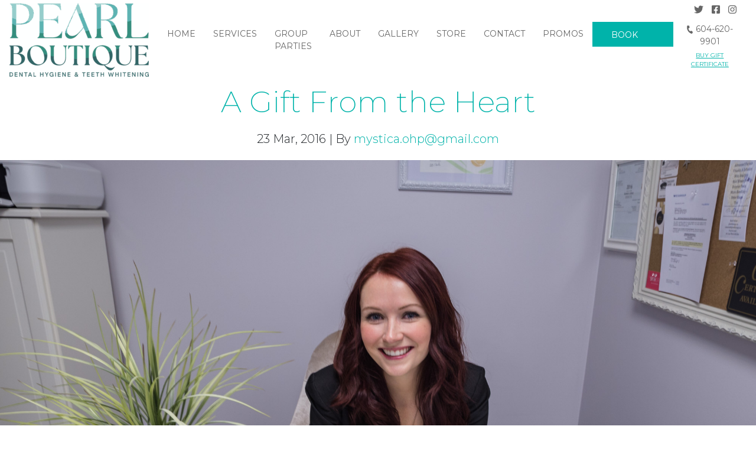

--- FILE ---
content_type: text/html; charset=UTF-8
request_url: https://teethwhiteningbypearl.com/a-gift-from-the-heart/
body_size: 11294
content:
<!DOCTYPE html>

<html class="no-js" lang="en-US">

	<head>

		<meta charset="UTF-8">
		<meta name="viewport" content="width=device-width, initial-scale=1.0" >
		<meta name="facebook-domain-verification" content="s5racgg4sl32arjk4tdi14qc5kduk2" />
		
		<link rel="profile" href="https://gmpg.org/xfn/11">

		<meta name='robots' content='index, follow, max-image-preview:large, max-snippet:-1, max-video-preview:-1' />
	<style>img:is([sizes="auto" i], [sizes^="auto," i]) { contain-intrinsic-size: 3000px 1500px }</style>
		<!-- Pixel Cat Facebook Pixel Code -->
	<script>
	!function(f,b,e,v,n,t,s){if(f.fbq)return;n=f.fbq=function(){n.callMethod?
	n.callMethod.apply(n,arguments):n.queue.push(arguments)};if(!f._fbq)f._fbq=n;
	n.push=n;n.loaded=!0;n.version='2.0';n.queue=[];t=b.createElement(e);t.async=!0;
	t.src=v;s=b.getElementsByTagName(e)[0];s.parentNode.insertBefore(t,s)}(window,
	document,'script','https://connect.facebook.net/en_US/fbevents.js' );
	fbq( 'init', '876355262933411' );	</script>
	<!-- DO NOT MODIFY -->
	<!-- End Facebook Pixel Code -->
	
	<!-- This site is optimized with the Yoast SEO plugin v25.5 - https://yoast.com/wordpress/plugins/seo/ -->
	<title>A Gift From the Heart - Teeth Whitening Vancouver - Laser Teeth Whitening | Pearl Teeth Whitening Boutique Vancouver</title>
	<link rel="canonical" href="https://teethwhiteningbypearl.com/a-gift-from-the-heart/" />
	<meta property="og:locale" content="en_US" />
	<meta property="og:type" content="article" />
	<meta property="og:title" content="A Gift From the Heart - Teeth Whitening Vancouver - Laser Teeth Whitening | Pearl Teeth Whitening Boutique Vancouver" />
	<meta property="og:description" content="A Gift From the Heart is just around the corner. It is a charity that takes place across Canada. Dental hygienists across the province will provide free dental hygiene services to those less fortunate. Please see their website for participating dental hygiene clinics! http://www.giftfromtheheart.ca" />
	<meta property="og:url" content="https://teethwhiteningbypearl.com/a-gift-from-the-heart/" />
	<meta property="og:site_name" content="Teeth Whitening Vancouver - Laser Teeth Whitening | Pearl Teeth Whitening Boutique Vancouver" />
	<meta property="article:publisher" content="https://www.facebook.com/pearlwhiteboutique" />
	<meta property="article:published_time" content="2016-03-23T22:59:59+00:00" />
	<meta property="article:modified_time" content="2020-05-01T21:27:56+00:00" />
	<meta property="og:image" content="https://teethwhiteningbypearl.com/wp-content/uploads/2016/03/Pearl-Boutique-21.jpg" />
	<meta property="og:image:width" content="2000" />
	<meta property="og:image:height" content="1333" />
	<meta property="og:image:type" content="image/jpeg" />
	<meta name="author" content="mystica.ohp@gmail.com" />
	<meta name="twitter:card" content="summary_large_image" />
	<meta name="twitter:creator" content="@PearlWTBoutique" />
	<meta name="twitter:site" content="@PearlWTBoutique" />
	<meta name="twitter:label1" content="Written by" />
	<meta name="twitter:data1" content="mystica.ohp@gmail.com" />
	<script type="application/ld+json" class="yoast-schema-graph">{"@context":"https://schema.org","@graph":[{"@type":"Article","@id":"https://teethwhiteningbypearl.com/a-gift-from-the-heart/#article","isPartOf":{"@id":"https://teethwhiteningbypearl.com/a-gift-from-the-heart/"},"author":{"name":"mystica.ohp@gmail.com","@id":"https://teethwhiteningbypearl.com/#/schema/person/22cc7a395621c6adb3ddd8a39f42265f"},"headline":"A Gift From the Heart","datePublished":"2016-03-23T22:59:59+00:00","dateModified":"2020-05-01T21:27:56+00:00","mainEntityOfPage":{"@id":"https://teethwhiteningbypearl.com/a-gift-from-the-heart/"},"wordCount":52,"commentCount":0,"publisher":{"@id":"https://teethwhiteningbypearl.com/#organization"},"image":{"@id":"https://teethwhiteningbypearl.com/a-gift-from-the-heart/#primaryimage"},"thumbnailUrl":"https://teethwhiteningbypearl.com/wp-content/uploads/2016/03/Pearl-Boutique-21.jpg","articleSection":["Blog"],"inLanguage":"en-US","potentialAction":[{"@type":"CommentAction","name":"Comment","target":["https://teethwhiteningbypearl.com/a-gift-from-the-heart/#respond"]}]},{"@type":"WebPage","@id":"https://teethwhiteningbypearl.com/a-gift-from-the-heart/","url":"https://teethwhiteningbypearl.com/a-gift-from-the-heart/","name":"A Gift From the Heart - Teeth Whitening Vancouver - Laser Teeth Whitening | Pearl Teeth Whitening Boutique Vancouver","isPartOf":{"@id":"https://teethwhiteningbypearl.com/#website"},"primaryImageOfPage":{"@id":"https://teethwhiteningbypearl.com/a-gift-from-the-heart/#primaryimage"},"image":{"@id":"https://teethwhiteningbypearl.com/a-gift-from-the-heart/#primaryimage"},"thumbnailUrl":"https://teethwhiteningbypearl.com/wp-content/uploads/2016/03/Pearl-Boutique-21.jpg","datePublished":"2016-03-23T22:59:59+00:00","dateModified":"2020-05-01T21:27:56+00:00","breadcrumb":{"@id":"https://teethwhiteningbypearl.com/a-gift-from-the-heart/#breadcrumb"},"inLanguage":"en-US","potentialAction":[{"@type":"ReadAction","target":["https://teethwhiteningbypearl.com/a-gift-from-the-heart/"]}]},{"@type":"ImageObject","inLanguage":"en-US","@id":"https://teethwhiteningbypearl.com/a-gift-from-the-heart/#primaryimage","url":"https://teethwhiteningbypearl.com/wp-content/uploads/2016/03/Pearl-Boutique-21.jpg","contentUrl":"https://teethwhiteningbypearl.com/wp-content/uploads/2016/03/Pearl-Boutique-21.jpg","width":2000,"height":1333},{"@type":"BreadcrumbList","@id":"https://teethwhiteningbypearl.com/a-gift-from-the-heart/#breadcrumb","itemListElement":[{"@type":"ListItem","position":1,"name":"Home","item":"https://teethwhiteningbypearl.com/"},{"@type":"ListItem","position":2,"name":"Blog","item":"https://teethwhiteningbypearl.com/blog/"},{"@type":"ListItem","position":3,"name":"A Gift From the Heart"}]},{"@type":"WebSite","@id":"https://teethwhiteningbypearl.com/#website","url":"https://teethwhiteningbypearl.com/","name":"Pearl Whitening Boutique I Teeth Whitening in Vancouver","description":"Dental cleaning and teeth whitening in Vancouver","publisher":{"@id":"https://teethwhiteningbypearl.com/#organization"},"potentialAction":[{"@type":"SearchAction","target":{"@type":"EntryPoint","urlTemplate":"https://teethwhiteningbypearl.com/?s={search_term_string}"},"query-input":{"@type":"PropertyValueSpecification","valueRequired":true,"valueName":"search_term_string"}}],"inLanguage":"en-US"},{"@type":"Organization","@id":"https://teethwhiteningbypearl.com/#organization","name":"Teeth Whitening by Pearl","url":"https://teethwhiteningbypearl.com/","logo":{"@type":"ImageObject","inLanguage":"en-US","@id":"https://teethwhiteningbypearl.com/#/schema/logo/image/","url":"https://teethwhiteningbypearl.com/wp-content/uploads/2020/03/logo.png","contentUrl":"https://teethwhiteningbypearl.com/wp-content/uploads/2020/03/logo.png","width":134,"height":94,"caption":"Teeth Whitening by Pearl"},"image":{"@id":"https://teethwhiteningbypearl.com/#/schema/logo/image/"},"sameAs":["https://www.facebook.com/pearlwhiteboutique","https://x.com/PearlWTBoutique","https://www.instagram.com/pearlwhiteboutique/","https://www.linkedin.com/in/emma-johnson-bkin-rdh-idhp-4597a188/"]},{"@type":"Person","@id":"https://teethwhiteningbypearl.com/#/schema/person/22cc7a395621c6adb3ddd8a39f42265f","name":"mystica.ohp@gmail.com","image":{"@type":"ImageObject","inLanguage":"en-US","@id":"https://teethwhiteningbypearl.com/#/schema/person/image/","url":"https://secure.gravatar.com/avatar/b059b9ff9d241823eb95e9224c13de5f0da1de5c95b759d9bce037f6f633460c?s=96&d=mm&r=g","contentUrl":"https://secure.gravatar.com/avatar/b059b9ff9d241823eb95e9224c13de5f0da1de5c95b759d9bce037f6f633460c?s=96&d=mm&r=g","caption":"mystica.ohp@gmail.com"}}]}</script>
	<!-- / Yoast SEO plugin. -->


<link rel="alternate" type="application/rss+xml" title="Teeth Whitening Vancouver - Laser Teeth Whitening | Pearl Teeth Whitening Boutique Vancouver &raquo; Feed" href="https://teethwhiteningbypearl.com/feed/" />
<link rel="alternate" type="application/rss+xml" title="Teeth Whitening Vancouver - Laser Teeth Whitening | Pearl Teeth Whitening Boutique Vancouver &raquo; Comments Feed" href="https://teethwhiteningbypearl.com/comments/feed/" />
<link rel="alternate" type="application/rss+xml" title="Teeth Whitening Vancouver - Laser Teeth Whitening | Pearl Teeth Whitening Boutique Vancouver &raquo; A Gift From the Heart Comments Feed" href="https://teethwhiteningbypearl.com/a-gift-from-the-heart/feed/" />
<script>
window._wpemojiSettings = {"baseUrl":"https:\/\/s.w.org\/images\/core\/emoji\/16.0.1\/72x72\/","ext":".png","svgUrl":"https:\/\/s.w.org\/images\/core\/emoji\/16.0.1\/svg\/","svgExt":".svg","source":{"concatemoji":"https:\/\/teethwhiteningbypearl.com\/wp-includes\/js\/wp-emoji-release.min.js?ver=6.8.3"}};
/*! This file is auto-generated */
!function(s,n){var o,i,e;function c(e){try{var t={supportTests:e,timestamp:(new Date).valueOf()};sessionStorage.setItem(o,JSON.stringify(t))}catch(e){}}function p(e,t,n){e.clearRect(0,0,e.canvas.width,e.canvas.height),e.fillText(t,0,0);var t=new Uint32Array(e.getImageData(0,0,e.canvas.width,e.canvas.height).data),a=(e.clearRect(0,0,e.canvas.width,e.canvas.height),e.fillText(n,0,0),new Uint32Array(e.getImageData(0,0,e.canvas.width,e.canvas.height).data));return t.every(function(e,t){return e===a[t]})}function u(e,t){e.clearRect(0,0,e.canvas.width,e.canvas.height),e.fillText(t,0,0);for(var n=e.getImageData(16,16,1,1),a=0;a<n.data.length;a++)if(0!==n.data[a])return!1;return!0}function f(e,t,n,a){switch(t){case"flag":return n(e,"\ud83c\udff3\ufe0f\u200d\u26a7\ufe0f","\ud83c\udff3\ufe0f\u200b\u26a7\ufe0f")?!1:!n(e,"\ud83c\udde8\ud83c\uddf6","\ud83c\udde8\u200b\ud83c\uddf6")&&!n(e,"\ud83c\udff4\udb40\udc67\udb40\udc62\udb40\udc65\udb40\udc6e\udb40\udc67\udb40\udc7f","\ud83c\udff4\u200b\udb40\udc67\u200b\udb40\udc62\u200b\udb40\udc65\u200b\udb40\udc6e\u200b\udb40\udc67\u200b\udb40\udc7f");case"emoji":return!a(e,"\ud83e\udedf")}return!1}function g(e,t,n,a){var r="undefined"!=typeof WorkerGlobalScope&&self instanceof WorkerGlobalScope?new OffscreenCanvas(300,150):s.createElement("canvas"),o=r.getContext("2d",{willReadFrequently:!0}),i=(o.textBaseline="top",o.font="600 32px Arial",{});return e.forEach(function(e){i[e]=t(o,e,n,a)}),i}function t(e){var t=s.createElement("script");t.src=e,t.defer=!0,s.head.appendChild(t)}"undefined"!=typeof Promise&&(o="wpEmojiSettingsSupports",i=["flag","emoji"],n.supports={everything:!0,everythingExceptFlag:!0},e=new Promise(function(e){s.addEventListener("DOMContentLoaded",e,{once:!0})}),new Promise(function(t){var n=function(){try{var e=JSON.parse(sessionStorage.getItem(o));if("object"==typeof e&&"number"==typeof e.timestamp&&(new Date).valueOf()<e.timestamp+604800&&"object"==typeof e.supportTests)return e.supportTests}catch(e){}return null}();if(!n){if("undefined"!=typeof Worker&&"undefined"!=typeof OffscreenCanvas&&"undefined"!=typeof URL&&URL.createObjectURL&&"undefined"!=typeof Blob)try{var e="postMessage("+g.toString()+"("+[JSON.stringify(i),f.toString(),p.toString(),u.toString()].join(",")+"));",a=new Blob([e],{type:"text/javascript"}),r=new Worker(URL.createObjectURL(a),{name:"wpTestEmojiSupports"});return void(r.onmessage=function(e){c(n=e.data),r.terminate(),t(n)})}catch(e){}c(n=g(i,f,p,u))}t(n)}).then(function(e){for(var t in e)n.supports[t]=e[t],n.supports.everything=n.supports.everything&&n.supports[t],"flag"!==t&&(n.supports.everythingExceptFlag=n.supports.everythingExceptFlag&&n.supports[t]);n.supports.everythingExceptFlag=n.supports.everythingExceptFlag&&!n.supports.flag,n.DOMReady=!1,n.readyCallback=function(){n.DOMReady=!0}}).then(function(){return e}).then(function(){var e;n.supports.everything||(n.readyCallback(),(e=n.source||{}).concatemoji?t(e.concatemoji):e.wpemoji&&e.twemoji&&(t(e.twemoji),t(e.wpemoji)))}))}((window,document),window._wpemojiSettings);
</script>
<link rel='stylesheet' id='sbi_styles-css' href='https://teethwhiteningbypearl.com/wp-content/plugins/instagram-feed/css/sbi-styles.min.css?ver=6.9.1' media='all' />
<style id='wp-emoji-styles-inline-css'>

	img.wp-smiley, img.emoji {
		display: inline !important;
		border: none !important;
		box-shadow: none !important;
		height: 1em !important;
		width: 1em !important;
		margin: 0 0.07em !important;
		vertical-align: -0.1em !important;
		background: none !important;
		padding: 0 !important;
	}
</style>
<link rel='stylesheet' id='wp-block-library-css' href='https://teethwhiteningbypearl.com/wp-includes/css/dist/block-library/style.min.css?ver=6.8.3' media='all' />
<style id='classic-theme-styles-inline-css'>
/*! This file is auto-generated */
.wp-block-button__link{color:#fff;background-color:#32373c;border-radius:9999px;box-shadow:none;text-decoration:none;padding:calc(.667em + 2px) calc(1.333em + 2px);font-size:1.125em}.wp-block-file__button{background:#32373c;color:#fff;text-decoration:none}
</style>
<style id='global-styles-inline-css'>
:root{--wp--preset--aspect-ratio--square: 1;--wp--preset--aspect-ratio--4-3: 4/3;--wp--preset--aspect-ratio--3-4: 3/4;--wp--preset--aspect-ratio--3-2: 3/2;--wp--preset--aspect-ratio--2-3: 2/3;--wp--preset--aspect-ratio--16-9: 16/9;--wp--preset--aspect-ratio--9-16: 9/16;--wp--preset--color--black: #000000;--wp--preset--color--cyan-bluish-gray: #abb8c3;--wp--preset--color--white: #ffffff;--wp--preset--color--pale-pink: #f78da7;--wp--preset--color--vivid-red: #cf2e2e;--wp--preset--color--luminous-vivid-orange: #ff6900;--wp--preset--color--luminous-vivid-amber: #fcb900;--wp--preset--color--light-green-cyan: #7bdcb5;--wp--preset--color--vivid-green-cyan: #00d084;--wp--preset--color--pale-cyan-blue: #8ed1fc;--wp--preset--color--vivid-cyan-blue: #0693e3;--wp--preset--color--vivid-purple: #9b51e0;--wp--preset--color--accent: #cd2653;--wp--preset--color--primary: #000000;--wp--preset--color--secondary: #6d6d6d;--wp--preset--color--subtle-background: #dcd7ca;--wp--preset--color--background: #f5efe0;--wp--preset--gradient--vivid-cyan-blue-to-vivid-purple: linear-gradient(135deg,rgba(6,147,227,1) 0%,rgb(155,81,224) 100%);--wp--preset--gradient--light-green-cyan-to-vivid-green-cyan: linear-gradient(135deg,rgb(122,220,180) 0%,rgb(0,208,130) 100%);--wp--preset--gradient--luminous-vivid-amber-to-luminous-vivid-orange: linear-gradient(135deg,rgba(252,185,0,1) 0%,rgba(255,105,0,1) 100%);--wp--preset--gradient--luminous-vivid-orange-to-vivid-red: linear-gradient(135deg,rgba(255,105,0,1) 0%,rgb(207,46,46) 100%);--wp--preset--gradient--very-light-gray-to-cyan-bluish-gray: linear-gradient(135deg,rgb(238,238,238) 0%,rgb(169,184,195) 100%);--wp--preset--gradient--cool-to-warm-spectrum: linear-gradient(135deg,rgb(74,234,220) 0%,rgb(151,120,209) 20%,rgb(207,42,186) 40%,rgb(238,44,130) 60%,rgb(251,105,98) 80%,rgb(254,248,76) 100%);--wp--preset--gradient--blush-light-purple: linear-gradient(135deg,rgb(255,206,236) 0%,rgb(152,150,240) 100%);--wp--preset--gradient--blush-bordeaux: linear-gradient(135deg,rgb(254,205,165) 0%,rgb(254,45,45) 50%,rgb(107,0,62) 100%);--wp--preset--gradient--luminous-dusk: linear-gradient(135deg,rgb(255,203,112) 0%,rgb(199,81,192) 50%,rgb(65,88,208) 100%);--wp--preset--gradient--pale-ocean: linear-gradient(135deg,rgb(255,245,203) 0%,rgb(182,227,212) 50%,rgb(51,167,181) 100%);--wp--preset--gradient--electric-grass: linear-gradient(135deg,rgb(202,248,128) 0%,rgb(113,206,126) 100%);--wp--preset--gradient--midnight: linear-gradient(135deg,rgb(2,3,129) 0%,rgb(40,116,252) 100%);--wp--preset--font-size--small: 18px;--wp--preset--font-size--medium: 20px;--wp--preset--font-size--large: 26.25px;--wp--preset--font-size--x-large: 42px;--wp--preset--font-size--normal: 21px;--wp--preset--font-size--larger: 32px;--wp--preset--spacing--20: 0.44rem;--wp--preset--spacing--30: 0.67rem;--wp--preset--spacing--40: 1rem;--wp--preset--spacing--50: 1.5rem;--wp--preset--spacing--60: 2.25rem;--wp--preset--spacing--70: 3.38rem;--wp--preset--spacing--80: 5.06rem;--wp--preset--shadow--natural: 6px 6px 9px rgba(0, 0, 0, 0.2);--wp--preset--shadow--deep: 12px 12px 50px rgba(0, 0, 0, 0.4);--wp--preset--shadow--sharp: 6px 6px 0px rgba(0, 0, 0, 0.2);--wp--preset--shadow--outlined: 6px 6px 0px -3px rgba(255, 255, 255, 1), 6px 6px rgba(0, 0, 0, 1);--wp--preset--shadow--crisp: 6px 6px 0px rgba(0, 0, 0, 1);}:where(.is-layout-flex){gap: 0.5em;}:where(.is-layout-grid){gap: 0.5em;}body .is-layout-flex{display: flex;}.is-layout-flex{flex-wrap: wrap;align-items: center;}.is-layout-flex > :is(*, div){margin: 0;}body .is-layout-grid{display: grid;}.is-layout-grid > :is(*, div){margin: 0;}:where(.wp-block-columns.is-layout-flex){gap: 2em;}:where(.wp-block-columns.is-layout-grid){gap: 2em;}:where(.wp-block-post-template.is-layout-flex){gap: 1.25em;}:where(.wp-block-post-template.is-layout-grid){gap: 1.25em;}.has-black-color{color: var(--wp--preset--color--black) !important;}.has-cyan-bluish-gray-color{color: var(--wp--preset--color--cyan-bluish-gray) !important;}.has-white-color{color: var(--wp--preset--color--white) !important;}.has-pale-pink-color{color: var(--wp--preset--color--pale-pink) !important;}.has-vivid-red-color{color: var(--wp--preset--color--vivid-red) !important;}.has-luminous-vivid-orange-color{color: var(--wp--preset--color--luminous-vivid-orange) !important;}.has-luminous-vivid-amber-color{color: var(--wp--preset--color--luminous-vivid-amber) !important;}.has-light-green-cyan-color{color: var(--wp--preset--color--light-green-cyan) !important;}.has-vivid-green-cyan-color{color: var(--wp--preset--color--vivid-green-cyan) !important;}.has-pale-cyan-blue-color{color: var(--wp--preset--color--pale-cyan-blue) !important;}.has-vivid-cyan-blue-color{color: var(--wp--preset--color--vivid-cyan-blue) !important;}.has-vivid-purple-color{color: var(--wp--preset--color--vivid-purple) !important;}.has-black-background-color{background-color: var(--wp--preset--color--black) !important;}.has-cyan-bluish-gray-background-color{background-color: var(--wp--preset--color--cyan-bluish-gray) !important;}.has-white-background-color{background-color: var(--wp--preset--color--white) !important;}.has-pale-pink-background-color{background-color: var(--wp--preset--color--pale-pink) !important;}.has-vivid-red-background-color{background-color: var(--wp--preset--color--vivid-red) !important;}.has-luminous-vivid-orange-background-color{background-color: var(--wp--preset--color--luminous-vivid-orange) !important;}.has-luminous-vivid-amber-background-color{background-color: var(--wp--preset--color--luminous-vivid-amber) !important;}.has-light-green-cyan-background-color{background-color: var(--wp--preset--color--light-green-cyan) !important;}.has-vivid-green-cyan-background-color{background-color: var(--wp--preset--color--vivid-green-cyan) !important;}.has-pale-cyan-blue-background-color{background-color: var(--wp--preset--color--pale-cyan-blue) !important;}.has-vivid-cyan-blue-background-color{background-color: var(--wp--preset--color--vivid-cyan-blue) !important;}.has-vivid-purple-background-color{background-color: var(--wp--preset--color--vivid-purple) !important;}.has-black-border-color{border-color: var(--wp--preset--color--black) !important;}.has-cyan-bluish-gray-border-color{border-color: var(--wp--preset--color--cyan-bluish-gray) !important;}.has-white-border-color{border-color: var(--wp--preset--color--white) !important;}.has-pale-pink-border-color{border-color: var(--wp--preset--color--pale-pink) !important;}.has-vivid-red-border-color{border-color: var(--wp--preset--color--vivid-red) !important;}.has-luminous-vivid-orange-border-color{border-color: var(--wp--preset--color--luminous-vivid-orange) !important;}.has-luminous-vivid-amber-border-color{border-color: var(--wp--preset--color--luminous-vivid-amber) !important;}.has-light-green-cyan-border-color{border-color: var(--wp--preset--color--light-green-cyan) !important;}.has-vivid-green-cyan-border-color{border-color: var(--wp--preset--color--vivid-green-cyan) !important;}.has-pale-cyan-blue-border-color{border-color: var(--wp--preset--color--pale-cyan-blue) !important;}.has-vivid-cyan-blue-border-color{border-color: var(--wp--preset--color--vivid-cyan-blue) !important;}.has-vivid-purple-border-color{border-color: var(--wp--preset--color--vivid-purple) !important;}.has-vivid-cyan-blue-to-vivid-purple-gradient-background{background: var(--wp--preset--gradient--vivid-cyan-blue-to-vivid-purple) !important;}.has-light-green-cyan-to-vivid-green-cyan-gradient-background{background: var(--wp--preset--gradient--light-green-cyan-to-vivid-green-cyan) !important;}.has-luminous-vivid-amber-to-luminous-vivid-orange-gradient-background{background: var(--wp--preset--gradient--luminous-vivid-amber-to-luminous-vivid-orange) !important;}.has-luminous-vivid-orange-to-vivid-red-gradient-background{background: var(--wp--preset--gradient--luminous-vivid-orange-to-vivid-red) !important;}.has-very-light-gray-to-cyan-bluish-gray-gradient-background{background: var(--wp--preset--gradient--very-light-gray-to-cyan-bluish-gray) !important;}.has-cool-to-warm-spectrum-gradient-background{background: var(--wp--preset--gradient--cool-to-warm-spectrum) !important;}.has-blush-light-purple-gradient-background{background: var(--wp--preset--gradient--blush-light-purple) !important;}.has-blush-bordeaux-gradient-background{background: var(--wp--preset--gradient--blush-bordeaux) !important;}.has-luminous-dusk-gradient-background{background: var(--wp--preset--gradient--luminous-dusk) !important;}.has-pale-ocean-gradient-background{background: var(--wp--preset--gradient--pale-ocean) !important;}.has-electric-grass-gradient-background{background: var(--wp--preset--gradient--electric-grass) !important;}.has-midnight-gradient-background{background: var(--wp--preset--gradient--midnight) !important;}.has-small-font-size{font-size: var(--wp--preset--font-size--small) !important;}.has-medium-font-size{font-size: var(--wp--preset--font-size--medium) !important;}.has-large-font-size{font-size: var(--wp--preset--font-size--large) !important;}.has-x-large-font-size{font-size: var(--wp--preset--font-size--x-large) !important;}
:where(.wp-block-post-template.is-layout-flex){gap: 1.25em;}:where(.wp-block-post-template.is-layout-grid){gap: 1.25em;}
:where(.wp-block-columns.is-layout-flex){gap: 2em;}:where(.wp-block-columns.is-layout-grid){gap: 2em;}
:root :where(.wp-block-pullquote){font-size: 1.5em;line-height: 1.6;}
</style>
<link rel='stylesheet' id='twentytwenty-style-css' href='https://teethwhiteningbypearl.com/wp-content/themes/pearl/style.css?ver=1.1' media='all' />
<style id='twentytwenty-style-inline-css'>
.color-accent,.color-accent-hover:hover,.color-accent-hover:focus,:root .has-accent-color,.has-drop-cap:not(:focus):first-letter,.wp-block-button.is-style-outline,a { color: #cd2653; }blockquote,.border-color-accent,.border-color-accent-hover:hover,.border-color-accent-hover:focus { border-color: #cd2653; }button:not(.toggle),.button,.faux-button,.wp-block-button__link,.wp-block-file .wp-block-file__button,input[type="button"],input[type="reset"],input[type="submit"],.bg-accent,.bg-accent-hover:hover,.bg-accent-hover:focus,:root .has-accent-background-color,.comment-reply-link { background-color: #cd2653; }.fill-children-accent,.fill-children-accent * { fill: #cd2653; }body,.entry-title a,:root .has-primary-color { color: #000000; }:root .has-primary-background-color { background-color: #000000; }cite,figcaption,.wp-caption-text,.post-meta,.entry-content .wp-block-archives li,.entry-content .wp-block-categories li,.entry-content .wp-block-latest-posts li,.wp-block-latest-comments__comment-date,.wp-block-latest-posts__post-date,.wp-block-embed figcaption,.wp-block-image figcaption,.wp-block-pullquote cite,.comment-metadata,.comment-respond .comment-notes,.comment-respond .logged-in-as,.pagination .dots,.entry-content hr:not(.has-background),hr.styled-separator,:root .has-secondary-color { color: #6d6d6d; }:root .has-secondary-background-color { background-color: #6d6d6d; }pre,fieldset,input,textarea,table,table *,hr { border-color: #dcd7ca; }caption,code,code,kbd,samp,.wp-block-table.is-style-stripes tbody tr:nth-child(odd),:root .has-subtle-background-background-color { background-color: #dcd7ca; }.wp-block-table.is-style-stripes { border-bottom-color: #dcd7ca; }.wp-block-latest-posts.is-grid li { border-top-color: #dcd7ca; }:root .has-subtle-background-color { color: #dcd7ca; }body:not(.overlay-header) .primary-menu > li > a,body:not(.overlay-header) .primary-menu > li > .icon,.modal-menu a,.footer-menu a, .footer-widgets a,#site-footer .wp-block-button.is-style-outline,.wp-block-pullquote:before,.singular:not(.overlay-header) .entry-header a,.archive-header a,.header-footer-group .color-accent,.header-footer-group .color-accent-hover:hover { color: #cd2653; }.social-icons a,#site-footer button:not(.toggle),#site-footer .button,#site-footer .faux-button,#site-footer .wp-block-button__link,#site-footer .wp-block-file__button,#site-footer input[type="button"],#site-footer input[type="reset"],#site-footer input[type="submit"] { background-color: #cd2653; }.header-footer-group,body:not(.overlay-header) #site-header .toggle,.menu-modal .toggle { color: #000000; }body:not(.overlay-header) .primary-menu ul { background-color: #000000; }body:not(.overlay-header) .primary-menu > li > ul:after { border-bottom-color: #000000; }body:not(.overlay-header) .primary-menu ul ul:after { border-left-color: #000000; }.site-description,body:not(.overlay-header) .toggle-inner .toggle-text,.widget .post-date,.widget .rss-date,.widget_archive li,.widget_categories li,.widget cite,.widget_pages li,.widget_meta li,.widget_nav_menu li,.powered-by-wordpress,.to-the-top,.singular .entry-header .post-meta,.singular:not(.overlay-header) .entry-header .post-meta a { color: #6d6d6d; }.header-footer-group pre,.header-footer-group fieldset,.header-footer-group input,.header-footer-group textarea,.header-footer-group table,.header-footer-group table *,.footer-nav-widgets-wrapper,#site-footer,.menu-modal nav *,.footer-widgets-outer-wrapper,.footer-top { border-color: #dcd7ca; }.header-footer-group table caption,body:not(.overlay-header) .header-inner .toggle-wrapper::before { background-color: #dcd7ca; }
</style>
<link rel='stylesheet' id='bootstrap-css' href='https://teethwhiteningbypearl.com/wp-content/themes/pearl/css/bootstrap.min.css?ver=1.1' media='' />
<link rel='stylesheet' id='style-css-css' href='https://teethwhiteningbypearl.com/wp-content/themes/pearl/css/style.css?ver=1.1' media='' />
<link rel='stylesheet' id='custom-css' href='https://teethwhiteningbypearl.com/wp-content/themes/pearl/css/custom.css?ver=1769332411' media='all' />
<script src="https://teethwhiteningbypearl.com/wp-content/themes/pearl/js/jquery.min.js?ver=1.1" id="twentytwenty-min-js-js"></script>
<script src="https://teethwhiteningbypearl.com/wp-content/themes/pearl/js/poper.min.js?ver=1.1" id="twentytwenty-popper-js"></script>
<script src="https://teethwhiteningbypearl.com/wp-content/themes/pearl/js/bootstrap.min.js?ver=1.1" id="twentytwenty-bootstrap-js"></script>
<script src="https://teethwhiteningbypearl.com/wp-content/themes/pearl/js/font-awesome.js?ver=1.1" id="twentytwenty-font-js"></script>
<script src="https://teethwhiteningbypearl.com/wp-content/themes/pearl/js/common.js?ver=1.1" id="twentytwenty-common-js"></script>
<script src="https://teethwhiteningbypearl.com/wp-content/themes/pearl/assets/js/index.js?ver=1.1" id="twentytwenty-js-js" async></script>
<script src="https://teethwhiteningbypearl.com/wp-includes/js/jquery/jquery.min.js?ver=3.7.1" id="jquery-core-js"></script>
<script src="https://teethwhiteningbypearl.com/wp-includes/js/jquery/jquery-migrate.min.js?ver=3.4.1" id="jquery-migrate-js"></script>
<link rel="https://api.w.org/" href="https://teethwhiteningbypearl.com/wp-json/" /><link rel="alternate" title="JSON" type="application/json" href="https://teethwhiteningbypearl.com/wp-json/wp/v2/posts/3472" /><link rel="EditURI" type="application/rsd+xml" title="RSD" href="https://teethwhiteningbypearl.com/xmlrpc.php?rsd" />
<meta name="generator" content="WordPress 6.8.3" />
<link rel='shortlink' href='https://teethwhiteningbypearl.com/?p=3472' />
<link rel="alternate" title="oEmbed (JSON)" type="application/json+oembed" href="https://teethwhiteningbypearl.com/wp-json/oembed/1.0/embed?url=https%3A%2F%2Fteethwhiteningbypearl.com%2Fa-gift-from-the-heart%2F" />
<link rel="alternate" title="oEmbed (XML)" type="text/xml+oembed" href="https://teethwhiteningbypearl.com/wp-json/oembed/1.0/embed?url=https%3A%2F%2Fteethwhiteningbypearl.com%2Fa-gift-from-the-heart%2F&#038;format=xml" />
<meta name="google-site-verification" content="O7NXoa5A0fNxHqjaExslwdMu-PFEcFT_c5ag_1CcqaI" /><script type="text/javascript">//<![CDATA[
  function external_links_in_new_windows_loop() {
    if (!document.links) {
      document.links = document.getElementsByTagName('a');
    }
    var change_link = false;
    var force = '';
    var ignore = '';

    for (var t=0; t<document.links.length; t++) {
      var all_links = document.links[t];
      change_link = false;
      
      if(document.links[t].hasAttribute('onClick') == false) {
        // forced if the address starts with http (or also https), but does not link to the current domain
        if(all_links.href.search(/^http/) != -1 && all_links.href.search('teethwhiteningbypearl.com') == -1 && all_links.href.search(/^#/) == -1) {
          // console.log('Changed ' + all_links.href);
          change_link = true;
        }
          
        if(force != '' && all_links.href.search(force) != -1) {
          // forced
          // console.log('force ' + all_links.href);
          change_link = true;
        }
        
        if(ignore != '' && all_links.href.search(ignore) != -1) {
          // console.log('ignore ' + all_links.href);
          // ignored
          change_link = false;
        }

        if(change_link == true) {
          // console.log('Changed ' + all_links.href);
          document.links[t].setAttribute('onClick', 'javascript:window.open(\'' + all_links.href.replace(/'/g, '') + '\', \'_blank\', \'noopener\'); return false;');
          document.links[t].removeAttribute('target');
        }
      }
    }
  }
  
  // Load
  function external_links_in_new_windows_load(func)
  {  
    var oldonload = window.onload;
    if (typeof window.onload != 'function'){
      window.onload = func;
    } else {
      window.onload = function(){
        oldonload();
        func();
      }
    }
  }

  external_links_in_new_windows_load(external_links_in_new_windows_loop);
  //]]></script>

<link rel="icon" type="image/png" href="/wp-content/uploads/fbrfg/favicon-96x96.png" sizes="96x96" />
<link rel="icon" type="image/svg+xml" href="/wp-content/uploads/fbrfg/favicon.svg" />
<link rel="shortcut icon" href="/wp-content/uploads/fbrfg/favicon.ico" />
<link rel="apple-touch-icon" sizes="180x180" href="/wp-content/uploads/fbrfg/apple-touch-icon.png" />
<link rel="manifest" href="/wp-content/uploads/fbrfg/site.webmanifest" />	<script>document.documentElement.className = document.documentElement.className.replace( 'no-js', 'js' );</script>
	<style>.recentcomments a{display:inline !important;padding:0 !important;margin:0 !important;}</style><link rel="icon" href="https://teethwhiteningbypearl.com/wp-content/uploads/2025/07/cropped-teeth-whitening-Vancouver-teeth-cleaning-Vancouver-dental-hygieneist-vancouver-2-32x32.png" sizes="32x32" />
<link rel="icon" href="https://teethwhiteningbypearl.com/wp-content/uploads/2025/07/cropped-teeth-whitening-Vancouver-teeth-cleaning-Vancouver-dental-hygieneist-vancouver-2-192x192.png" sizes="192x192" />
<link rel="apple-touch-icon" href="https://teethwhiteningbypearl.com/wp-content/uploads/2025/07/cropped-teeth-whitening-Vancouver-teeth-cleaning-Vancouver-dental-hygieneist-vancouver-2-180x180.png" />
<meta name="msapplication-TileImage" content="https://teethwhiteningbypearl.com/wp-content/uploads/2025/07/cropped-teeth-whitening-Vancouver-teeth-cleaning-Vancouver-dental-hygieneist-vancouver-2-270x270.png" />
		<meta name="facebook-domain-verification" content="s5racgg4sl32arjk4tdi14qc5kduk2" />

	</head>

	<body class="wp-singular post-template-default single single-post postid-3472 single-format-standard wp-theme-pearl singular enable-search-modal has-post-thumbnail has-single-pagination showing-comments show-avatars footer-top-visible">
		<header class="main-header">
					        <div class="float-left w-100">
		            <div class="container-fluid">
		                <ul class="top-social">
		                			                    	<li><a href="https://twitter.com/PearlWTBoutique"><i class="fab fa-twitter"></i></a></li>
		                    		                    	<li><a href="https://www.facebook.com/pearlwhiteboutique/"><i class="fab fa-facebook-square"></i></a></li>
		                    		                    	<li><a href="https://www.instagram.com/pearlwhiteboutique/"><i class="fab fa-instagram"></i></a></li>
		                    		                </ul>
		                <div class="mobile-phone-view float-right">
		                	<ul class="mobile-nav">
		                		<li class="phone-number">
		                		<a href="tel:604-620-9901" class="header_link_nav mobile_header_link_phn"><i class="fas fa-phone" style=""></i>604-620-9901</a>
		                	    </li>
		                	   <li class="phone-number">
				                <a href="https://www.thegiftcardcafe.com/cart/indexpac.php?storeID=9591" target="_blank" class="header_link_nav mobile_buy_gift_certificate">Buy gift certificate</a>
				                </li>
				            </ul>
	        			</div>
		            </div>
		        </div>
		    		    
	        <nav class="navbar navbar-expand-xl pt-0">
	            <a class="navbar-brand" href="https://teethwhiteningbypearl.com"><img src="https://teethwhiteningbypearl.com/wp-content/uploads/2025/07/logo-full-color-teeth-whitening-Vancouver-e1753599405802.png" alt="" srcset=""></a>
	    		
	            <button class="navbar-toggler" type="button" data-toggle="collapse" data-target="#navbarsExample05"
	                aria-controls="navbarsExample05" aria-expanded="false" aria-label="Toggle navigation">
	                <i class="fas fa-bars"></i>
	            </button>
	            
	            <div class="collapse navbar-collapse" id="navbarsExample05">
	                 <ul id="menu-main-menu" class="navbar-nav ml-auto"><li id="menu-item-5106" class="menu-item menu-item-type-post_type menu-item-object-page menu-item-home menu-item-5106"><a href="https://teethwhiteningbypearl.com/">Home</a></li>
<li id="menu-item-349" class="menu-item menu-item-type-custom menu-item-object-custom menu-item-has-children menu-item-349"><a href="/#service-info">Services</a><span class="icon"></span>
<div class='submenu'><div class='container'><ul>
	<li id="menu-item-294" class="menu-item menu-item-type-post_type menu-item-object-dental_services menu-item-294"><a href="https://teethwhiteningbypearl.com/dental_services/dental-cleaning/">Dental Cleaning</a></li>
	<li id="menu-item-295" class="menu-item menu-item-type-post_type menu-item-object-dental_services menu-item-295"><a href="https://teethwhiteningbypearl.com/dental_services/dental-remineralization/">Dental Remineralization</a></li>
	<li id="menu-item-296" class="menu-item menu-item-type-post_type menu-item-object-dental_services menu-item-296"><a href="https://teethwhiteningbypearl.com/dental_services/laser-teeth-whitening/">Vancouver Teeth Whitening</a></li>
	<li id="menu-item-297" class="menu-item menu-item-type-post_type menu-item-object-dental_services menu-item-297"><a href="https://teethwhiteningbypearl.com/dental_services/oral-cancer-screening/">Oral Cancer Screening</a></li>
	<li id="menu-item-298" class="menu-item menu-item-type-post_type menu-item-object-dental_services menu-item-298"><a href="https://teethwhiteningbypearl.com/dental_services/preventative-sealant-application/">Dental Sealant Application</a></li>
	<li id="menu-item-299" class="menu-item menu-item-type-post_type menu-item-object-dental_services menu-item-299"><a href="https://teethwhiteningbypearl.com/dental_services/tooth-jewel-application/">Tooth Jewel Application</a></li>
</ul></div></div>
</li>
<li id="menu-item-5755" class="menu-item menu-item-type-custom menu-item-object-custom menu-item-5755"><a href="https://teethwhiteningbypearl.com/dental_services/group-bookings/">Group Parties</a></li>
<li id="menu-item-129" class="nav-item menu-item menu-item-type-custom menu-item-object-custom menu-item-129"><a href="/#about-us-info">About</a></li>
<li id="menu-item-132" class="nav-item menu-item menu-item-type-post_type menu-item-object-page menu-item-132"><a href="https://teethwhiteningbypearl.com/gallery/">Gallery</a></li>
<li id="menu-item-311" class="menu-item menu-item-type-custom menu-item-object-custom menu-item-311"><a href="https://pearlboutique.square.site/">Store</a></li>
<li id="menu-item-143" class="nav-item menu-item menu-item-type-custom menu-item-object-custom menu-item-143"><a href="/#contact-info">Contact</a></li>
<li id="menu-item-5105" class="menu-item menu-item-type-post_type menu-item-object-page menu-item-5105"><a href="https://teethwhiteningbypearl.com/promos/">Promos</a></li>
</ul>	                <ul class="navbar-nav right-nav">
	                    <li class="nav-item link-btn">
	                        <a href="https://pearlboutique.akituone.cloud/online-booking/bookings">Book Now</a>
	                    </li>
	                    <li class="nav-item phone-number">
	                        <a href="tel:604-620-9901" class="header_link_nav header_link_phn"><i class="fas fa-phone" style=""></i>
	                            604-620-9901</a>
	                        <a href="https://www.thegiftcardcafe.com/cart/indexpac.php?storeID=9591" target="_blank" class="header_link_nav">Buy gift certificate</a>
	                    </li>
	                    	                        <li class="dropdown-social-icon"> 
		                			                    	<a href="https://twitter.com/PearlWTBoutique"><i class="fab fa-twitter"></i></a>
		                		                    	<a href="https://www.facebook.com/pearlwhiteboutique/"><i class="fab fa-facebook-square"></i></a>
		                		                    	<a href="https://www.instagram.com/pearlwhiteboutique/"><i class="fab fa-instagram"></i></a>
		                		                    </li>
		                	                </ul>

	            </div>
	        </nav>
       </header>

		<div class="blog-detail">
   <h1 class="page-heading">A Gift From the Heart</h1>
   <h3>23 Mar, 2016 | By <em>mystica.ohp@gmail.com</em></em></h3>
   <div class="w-100 float-left mt-3"><img src="https://teethwhiteningbypearl.com/wp-content/uploads/2016/03/Pearl-Boutique-21.jpg" class="img-fluid w-100" alt="" srcset="">
	</div>
   <div class="inner-container editorCss">
      <div class="w-100 mt-5 float-left">
         <p>A Gift From the Heart is just around the corner. It is a charity that takes place across Canada. Dental hygienists across the province will provide free dental hygiene services to those less fortunate. Please see their website for participating dental hygiene clinics!</p>
<p><a href="http://www.giftfromtheheart.ca">http://www.giftfromtheheart.ca</a></p>
      </div>
		<div class="text-center blog-cta-section ">
			<p class="blog-cta-description">Enjoy a beautiful white teeth in Vancouver! Contact <a href="tel:604-620-9901">604-620-9901</a> or book online</p>
			<a href="https://pearlboutique.akituone.cloud/online-booking/bookings" class="link-btn blog-cta-button">Book Now</a>
			<h6>Love your pearly whites.</h6>
		</div>
   </div>

   <div class="related-blog">
      <div class="container">
         <div class="row row-eq-height">
            <h3 class="sub-heading blog-subheading">More from the blog</h3>
                        																<div class="col-sm-4">
							<div class="card">
								<img class="card-img-top" src="" alt="Card image cap">
								<div class="card-body">
									<p class="card-title sub-heading">Tooth Whitening &#8211; Beware of What You&#8217;re Buying!</p>
									<p><a href="https://teethwhiteningbypearl.com/tooth-whitening-beware-of-what-youre-buying/">Read More</a></p>
								</div>
							</div>
						</div>
																<div class="col-sm-4">
							<div class="card">
								<img class="card-img-top" src="https://teethwhiteningbypearl.com/wp-content/uploads/2023/02/teeth-whitening-in-Vancouver-240223.jpeg" alt="Card image cap">
								<div class="card-body">
									<p class="card-title sub-heading">Aftercare Tips to Maintain a Brighter Smile After Teeth Whitening</p>
									<p><a href="https://teethwhiteningbypearl.com/aftercare-tips-to-maintain-a-brighter-smile-after-teeth-whitening/">Read More</a></p>
								</div>
							</div>
						</div>
																<div class="col-sm-4">
							<div class="card">
								<img class="card-img-top" src="https://teethwhiteningbypearl.com/wp-content/uploads/2019/05/Photo-2019-04-28-9-19-16-PM-scaled.jpg" alt="Card image cap">
								<div class="card-body">
									<p class="card-title sub-heading">Mothers Day is Fast Approaching! How About a Laser Teeth Whitening or Chemical Peel in Vancouver?!</p>
									<p><a href="https://teethwhiteningbypearl.com/mothers-day-is-fast-approaching-how-about-a-laser-teeth-whitening-or-chemical-peel-in-vancouver/">Read More</a></p>
								</div>
							</div>
						</div>
										                     </div>
      </div>
   </div>
</div>
    <div class="section-row contact-secton">
        <div class="container">
                    <div class="footer_cats">
        <div class="row">
            <div class="col-md-12 business-tags">
            	                <span class="badge"><a class="blog-cat" href="https://teethwhiteningbypearl.com/category/blog/">Blog</a></span>
                                <span class="badge"><a class="blog-cat" href="https://teethwhiteningbypearl.com/category/dental-cleaning-vancouver/">Dental Cleaning Vancouver</a></span>
                                <span class="badge"><a class="blog-cat" href="https://teethwhiteningbypearl.com/category/dental-hygienist-vancouver/">Dental Hygienist Vancouver</a></span>
                                <span class="badge"><a class="blog-cat" href="https://teethwhiteningbypearl.com/category/laser-teeth-whitening-vancouver/">Laser Teeth Whitening Vancouver</a></span>
                                <span class="badge"><a class="blog-cat" href="https://teethwhiteningbypearl.com/category/teeth-cleaning/">Teeth Cleaning</a></span>
                                <span class="badge"><a class="blog-cat" href="https://teethwhiteningbypearl.com/category/teeth-cleaning-vancouver/">Teeth Cleaning Vancouver</a></span>
                                <span class="badge"><a class="blog-cat" href="https://teethwhiteningbypearl.com/category/teeth-whitening/">Teeth whitening</a></span>
                                <span class="badge"><a class="blog-cat" href="https://teethwhiteningbypearl.com/category/teeth-whitening-promotion/">Teeth Whitening Promotion</a></span>
                                <span class="badge"><a class="blog-cat" href="https://teethwhiteningbypearl.com/category/teeth-whitening-vancouver/">Teeth Whitening Vancouver</a></span>
                                <span class="badge"><a class="blog-cat" href="https://teethwhiteningbypearl.com/category/vancouver-dental-cleaning/">Vancouver Dental Cleaning</a></span>
                                <span class="badge"><a class="blog-cat" href="https://teethwhiteningbypearl.com/category/vancouver-dental-hygienist/">Vancouver Dental Hygienist</a></span>
                                <span class="badge"><a class="blog-cat" href="https://teethwhiteningbypearl.com/category/vancouver-laser-teeth-whitening/">Vancouver Laser Teeth Whitening</a></span>
                                <span class="badge"><a class="blog-cat" href="https://teethwhiteningbypearl.com/category/vancouver-teeth-whitening/">Vancouver Teeth Whitening</a></span>
                                
            </div>
        </div>
        </div>
               </div>
    </div>
    		<div class="book-apppointment section-row">
		    <div class="container">
		        <div class="page-heading">Ready to find your healthy smile?<a href="https://pearlboutique.akituone.cloud/online-booking/bookings" class="link-btn-reverse float-right">BOOK an APPOINTMENT</a>
		        </div>
		    </div>
		</div>
		
	<footer>
    <div class="container">
        <div class="row">
            <div class="col-md-6">
            	© Pearl Boutique | <a href="/sitemap.xml">Sitemap</a> | <a href="/privacy-policy">Privacy Policy</a> | All Rights Reserved.            </div>
            <div class="col-md-6">
                <img class="footer_bottom_image" src="https://teethwhiteningbypearl.com/wp-content/uploads/2024/12/Jooska_first-letter.png" alt="" srcset="">&nbsp;&nbsp;
<a href="https://jooska.ca/web-design-vancouver/" target="_blank" class="footer-content-link"> Web design</a> and<a class="footer-content-link" href="https://jooska.ca/seo-vancouver/" target="_blank"> SEO </a>by<a class="footer-content-link" href="https://jooska.ca/" target="_blank"> Jooska</a>            </div>
        </div>
    </div>
 </footer>

<script type="speculationrules">
{"prefetch":[{"source":"document","where":{"and":[{"href_matches":"\/*"},{"not":{"href_matches":["\/wp-*.php","\/wp-admin\/*","\/wp-content\/uploads\/*","\/wp-content\/*","\/wp-content\/plugins\/*","\/wp-content\/themes\/pearl\/*","\/*\\?(.+)"]}},{"not":{"selector_matches":"a[rel~=\"nofollow\"]"}},{"not":{"selector_matches":".no-prefetch, .no-prefetch a"}}]},"eagerness":"conservative"}]}
</script>
<!-- Instagram Feed JS -->
<script type="text/javascript">
var sbiajaxurl = "https://teethwhiteningbypearl.com/wp-admin/admin-ajax.php";
</script>
<script id="fca_pc_client_js-js-extra">
var fcaPcEvents = [];
var fcaPcPost = {"title":"A Gift From the Heart","type":"post","id":"3472","categories":["Blog"]};
var fcaPcOptions = {"pixel_types":["Facebook Pixel"],"ajax_url":"https:\/\/teethwhiteningbypearl.com\/wp-admin\/admin-ajax.php","debug":"","edd_currency":"USD","nonce":"5ea673361c","utm_support":"","user_parameters":"","edd_enabled":"","edd_delay":"0","woo_enabled":"","woo_delay":"0","woo_order_cookie":"","video_enabled":""};
</script>
<script src="https://teethwhiteningbypearl.com/wp-content/plugins/facebook-conversion-pixel/pixel-cat.min.js?ver=3.1.1" id="fca_pc_client_js-js"></script>
<script src="https://teethwhiteningbypearl.com/wp-content/plugins/facebook-conversion-pixel/video.js?ver=6.8.3" id="fca_pc_video_js-js"></script>
	<script>
	/(trident|msie)/i.test(navigator.userAgent)&&document.getElementById&&window.addEventListener&&window.addEventListener("hashchange",function(){var t,e=location.hash.substring(1);/^[A-z0-9_-]+$/.test(e)&&(t=document.getElementById(e))&&(/^(?:a|select|input|button|textarea)$/i.test(t.tagName)||(t.tabIndex=-1),t.focus())},!1);
	</script>
	
	</body>
</html>




--- FILE ---
content_type: text/css
request_url: https://teethwhiteningbypearl.com/wp-content/themes/pearl/css/style.css?ver=1.1
body_size: 4895
content:
@import url("https://fonts.googleapis.com/css?family=Cabin:400,500|Caveat:400,700|Montserrat:100,200,300,400|Raleway:100,200,300,400,500,600,700&display=swap");
html { height: auto !important; }

body { font-family: "Open Sans", sans-serif !important; background-color: #fff; }

a:hover { text-decoration: none; }

p { font-size: 15px; color: #666; font-family: "Raleway", sans-serif !important; float: left; font-weight: 400; width: 100%; }
@media only screen and (max-width: 767.98px) { p { font-size: 17px !important; text-align: center !important; } }

.row-eq-height { display: flex; flex-wrap: wrap; }

.height-equal-box { height: 100%; color: #fff; }

.outer-container { float: left; width: 100%; overflow: hidden; }

.container { max-width: 1050px; }
@media only screen and (min-width: 1750px) { .container { max-width: 67%; padding: 0; } }
@media only screen and (min-width: 1500px) { .container { max-width: 1483px; } }
@media only screen and (max-width: 1199.98px) { .container { max-width: 96% !important; padding: 0 15px; } }
@media only screen and (max-width: 767.98px) { .container { max-width: 100%; padding: 0 15px; } }

h1, h2, h3, h4, h5, h6 { font-family: "Cabin", sans-serif; }

.link-btn { background: #00B3AA; color: #fff !important; padding: 0 15px; border: solid 2px #00B3AA; transition: all 0.3s ease-in-out; display: inline-block; font-family: "Montserrat", sans-serif; height: 42px; line-height: 40px; font-size: 15px; font-weight: 300; }
.link-btn a { color: #fff; }

.link-btn-reverse { background: #666; color: #fff; padding: 0 25px; border: solid 2px #666; transition: all 0.3s ease-in-out; display: inline-block; font-family: "Montserrat", sans-serif; font-size: 16px; font-weight: 300; height: 42px; line-height: 40px; }

.page-heading { color: #00B3AA; font-size: 50px; width: 100%; float: left; font-family: "Caveat", cursive; position: relative; margin-bottom: 20px; }
@media only screen and (max-width: 991.98px) { .page-heading { font-size: 2rem; margin-bottom: 1rem !important; } }
@media only screen and (max-width: 767.98px) { .page-heading { text-align: center !important; } }

.sub-heading { float: left; width: 100%; color: #00B3AA; line-height: 30px; font-size: 30px; font-weight: bold; font-family: "Cabin", sans-serif; }
@media only screen and (max-width: 991.98px) { .sub-heading { font-size: 24px; } }

.slick-prev { background-image: url(../images/left-arrow.png); background-repeat: no-repeat; background-position: center center; font-size: 0; width: 60px; height: 60px; border: 0; position: absolute; top: 0%; background-color: transparent; left: 0; transform: translateX(-100%); z-index: 1; outline: 0; }
.slick-prev:focus { outline: 0; }
@media only screen and (max-width: 1199.98px) { .slick-prev { left: 40px; transform: translateX(-30%); } }
@media only screen and (max-width: 767.98px) { .slick-prev { left: 20px; transform: translateX(-20%); } }

.slick-next { background-image: url(../images/right-arrow.png); background-repeat: no-repeat; background-position: center center; font-size: 0; width: 60px; height: 60px; border: 0; position: absolute; top: 0%; right: 0; background-color: transparent; transform: translateX(60px); z-index: 1; }
.slick-next:focus { outline: 0; }
@media only screen and (max-width: 1199.98px) { .slick-next { transform: translateX(-20px); } }
@media only screen and (max-width: 767.98px) { .slick-next { transform: translateX(-10px); } }

.card { background: transparent; }

.breadcrumb { background-color: transparent; }
.breadcrumb .breadcrumb-item a { color: #666; }

.pagination li { margin: 0 10px; }
.pagination li a { border: 0; position: relative; transition: all 0.3s ease-in-out; color: #666; }
.pagination li a:before { content: ""; width: 0; height: 2px; background-color: #00B3AA; position: absolute; left: 0; bottom: -5px; transition: all 0.3s ease-in-out; }
.pagination li.active { background-color: transparent; }
.pagination li.active a { background-color: transparent !important; color: #666 !important; }
.pagination li.active a:before { width: 100%; }
.pagination li:first-child a:before { display: none; }
.pagination li:last-child a:before { display: none; }

.navbar-toggler { background: #00B3AA; }
.navbar-toggler .fa-bars { color: #fff; }

header { float: left; width: 100%; }
header .clear { float: left; width: 100%; clear: both; height: 1px; }
@media only screen and (max-width: 1199.98px) { header .right-nav { flex-direction: column !important; } }
header .right-nav li:last-child { transform: translatey(-5px); }
@media only screen and (max-width: 1199.98px) { header .right-nav li:last-child { transform: translatey(0); } }
header .right-nav li.link-btn { margin-top: 8px; }
@media only screen and (max-width: 1199.98px) { header .right-nav li.link-btn { margin-top: 0; } }
header .right-nav li.link-btn a { padding: 0 15px; }
header .right-nav .phone-number a svg { transform: rotate(105deg); font-size: 12px; }
header .top-social { float: right; text-align: right; position: absolute; top: 5px; right: 28px; z-index: 10; }
@media only screen and (max-width: 1199.98px) { header .top-social { right: 13px; top: 7px; } }
header .top-social li { display: inline-block; }
header .top-social li a { color: #666; padding: 0 5px; }
header .top-social li:last-child { padding-right: 0; }
@media only screen and (max-width: 991.98px) { header nav ul li { padding: 10px 0; } }
header nav ul li a { color: #666; padding: 15px; font-family: "Montserrat", sans-serif; font-size: 14px; text-transform: uppercase; font-weight: 500; float: left; }
@media only screen and (max-width: 991.98px){
    header nav ul li a{
        padding:0 15px;
    }
}
header nav ul li:hover a { color: #666; text-decoration: none; }
header nav ul li.phone-number a { margin-top: 9px; }
@media only screen and (max-width: 767.98px) { header nav ul li.link-btn a { padding-left: 0; padding-right: 0; } }
header nav ul li.link-btn:hover a { color: #fff; }
header nav ul li .submenu { position: fixed; top: -78px; left: 0; width: 100%; background: #00B3AA; z-index: 11; transition: ease-in-out 0.3s top; border-bottom: solid 2px #fff; }
@media only screen and (max-width: 991.98px) { header nav ul li .submenu { position: relative; left: 0; display: none; top: 100%; float: left; } }
header nav ul li .submenu .container { max-width: 1360px; margin: auto; }
header nav ul li .submenu ul { list-style: none; width: 100%; float: left; padding: 0; text-align: center; }
header nav ul li .submenu ul li { display: inline-block; padding: 0; }
@media only screen and (max-width: 991.98px) { header nav ul li .submenu ul li { padding: 6px 0; } }
header nav ul li .submenu ul li a { padding: 10px 8px 3px; color: #fff !important; font-weight: normal; float: left; text-transform: capitalize; font-size: 14px; margin-top: 0; }
@media only screen and (max-width: 991.98px) { header nav ul li .submenu ul li a { width: 100%; text-align: left; } }
header nav ul li .submenu ul li a:first-child a { padding-left: 0; }
header nav ul li .submenu ul li a:last-child a { padding-right: 0; }
header nav ul li .submenu ul li a:hover { color: #666; }
header nav ul li:hover .submenu { top: 78px; }
@media only screen and (max-width: 991.98px) { header nav ul li:hover .submenu { top: 0; } }

.slider { float: left; width: 100%; }
.slider .carousel .carousel-item .carousel-caption { top: 15px; bottom: unset; }
.slider .carousel .carousel-item .carousel-caption h5 { font-size: 50px; color: #00B3AA; font-family: "Montserrat", sans-serif; font-weight: 200; }
@media only screen and (max-width: 1199.98px) { .slider .carousel .carousel-item .carousel-caption h5 { font-size: 30px; } }
.slider .carousel .carousel-item .carousel-caption h6 { font-family: "Caveat", cursive; font-size: 50px; color: #666; }
.slider .carousel .carousel-item .three-boxed { position: absolute; bottom: 50px; left: 0px; width: 100%; margin: auto; }
@media only screen and (max-width: 991.98px) { .slider .carousel .carousel-item .three-boxed { position: unset; padding: 20px; margin-top: 30px; } }
@media only screen and (max-width: 1199.98px) { .slider .carousel .carousel-item .three-boxed { padding: 0 30px; bottom: 30px; } }
.slider .carousel .carousel-item .three-boxed .box-wrapper { max-width: 1110px; margin: auto; }
.slider .carousel .carousel-item .three-boxed .card { background: rgba(0, 179, 170, 0.85); border: 0; border-radius: 0; text-align: center; }
@media only screen and (max-width: 767.98px) { .slider .carousel .carousel-item .three-boxed .card { margin-bottom: 15px; } }
.slider .carousel .carousel-item .three-boxed .card h5 { color: #fff; font-size: 30px; font-family: "Montserrat", sans-serif; margin-bottom: 0; text-transform: uppercase; font-weight: 400; }
@media only screen and (max-width: 1199.98px) { .slider .carousel .carousel-item .three-boxed .card h5 { font-size: 20px; } }
.slider .carousel .carousel-item .three-boxed .card p { color: #fff; }

.section-row { float: left; width: 100%; padding: 4rem 0; }
@media only screen and (max-width: 767.98px) { .section-row { padding: 2rem 0; } }

.section-header { max-width: 730px; margin: auto; }
.section-header p { font-size: 20px; }

.services { float: left; }
.services .card { border: 2px transparent solid; text-align: center; transition: all 0.3s ease-in-out; }
.services .card:hover{ border:solid 2px #00b3aa; }
.services .card .card-body { padding: 1.125rem 3px; }
.services .card .card-title { font-size: 20px; font-weight: 300; color: #00b3aa; font-family: "Montserrat", sans-serif; }
.services .card .card-text { color: #666; font-size: 15px; font-family: "Raleway", sans-serif; }
.services .card a { color: #666; font-size: 13px; margin-bottom:20px; display: inline-block; text-decoration: none; text-transform: uppercase; position: relative; }
.services .card a:after { content: ""; width: 100%; left: 0; bottom: -5px; height: 2px; background: #666; position: absolute; }
.services .card:hover a{color:#00b3aa;}
.services .card:hover a:after{background:#00b3aa;} 
.about-us { background-image: url(../images/about-bg.png); background-position: center center; background-repeat: no-repeat; background-size: cover; }
.about-us .left-image:first-child { position: relative; }
@media only screen and (max-width: 991.98px) { .about-us .left-image:first-child { overflow: hidden; } }
@media only screen and (max-width: 767.98px) { .about-us .left-image:first-child img { height: auto !important; } }
.about-us .left-image:first-child .blur-image { position: absolute; right: -147px; top: 0; height: 100%; }
@media only screen and (max-width: 991.98px) { .about-us .left-image:first-child .blur-image { right: -231px; } }
.about-us p { font-size: 15px; font-family: "Raleway", sans-serif; }
.about-us p a { margin-top: 15px; }
@media only screen and (max-width: 767.98px) { .about-us .col-md-6:first-child img { height: auto !important; } }
.about-us .aboutus-content { padding: 5rem 0 3rem; max-width: 635px; }
@media only screen and (max-width: 991.98px) { .about-us .aboutus-content { max-width: 100%; padding: 15px; } }

.follow-instagram .gallery-wrapper { max-width: 1110px; margin: auto; }
.follow-instagram .gallery-wrapper ul { padding: 0; }
.follow-instagram .gallery-wrapper ul li { float: left; list-style: none; margin: 10px; }
@media only screen and (max-width: 1199.98px) { .follow-instagram .gallery-wrapper ul li { width: calc(20% - 20px); } }
@media only screen and (max-width: 991.98px) { .follow-instagram .gallery-wrapper ul li { width: calc(25% - 20px); } }
@media only screen and (max-width: 767.98px) { .follow-instagram .gallery-wrapper ul li { width: calc(33% - 20px); } }
@media only screen and (max-width: 575.98px) { .follow-instagram .gallery-wrapper ul li { width: calc(50% - 20px); } }
.follow-instagram .gallery-wrapper ul li a { float: left; }
.follow-instagram .gallery-wrapper ul li a img { object-fit: cover; object-position: left top; width: 190px; height: 190px; }
@media only screen and (max-width: 767.98px) { .follow-instagram .gallery-wrapper ul li a img { width: 100%; height: 100%; } }
@media only screen and (max-width: 1199.98px) { .follow-instagram .gallery-wrapper ul li a img { width: auto; height: auto; object-fit: cover; object-position: left top; max-width: 100%; max-height: 100%; } }

.meet-team { border-top: solid 1px #ddd; }
.meet-team .container { position: relative; }
.meet-team .team-pic { transform: translateY(-8em); right: 0; position: absolute; }
@media only screen and (max-width: 991.98px) { .meet-team .team-pic { transform: translateY(-4em); left: 50%; top: -60px; position: absolute; margin-left: -60px; } }
.meet-team .team-text { max-width: 760px; margin: auto; float: none; text-align: center; font-size: 20px; font-family: "Raleway", sans-serif; }
.meet-team .team-indicator { float: left; height: 210px; width: 100%; position: static; list-style: none; text-align: center; margin: 0; padding: 0; }
.meet-team .team-indicator li { width: 170px; float: left; text-indent:0; display: inline-block; text-align: center; cursor: pointer; }

@media only screen and (max-width: 767.98px) { .meet-team .team-indicator li { width: 25%; } }
.meet-team .team-indicator li span { float: left; width: 100%; margin-bottom: 10px; }
.meet-team .team-indicator li span img { object-fit: cover; object-position: left top; max-width: 120px; max-height: 120px; border-radius: 50%;}
@media only screen and (max-width: 767.98px) { .meet-team .team-indicator li span img { width: 100%; } }
.meet-team .team-indicator li.active span img { border: solid 2px #00B3AA; }
.meet-team .team-indicator li h5 { float: left; text-indent: initial; width: 100%; color: #00B3AA; font-weight: 200; font-family: "Montserrat", sans-serif; }
@media only screen and (max-width: 767.98px) { .meet-team .team-indicator li h5 { display: none; } }
.meet-team .team-indicator li h6 { float: left;  text-indent: initial; width: 100%; color: #666; font-weight: 300; font-family: "Montserrat", sans-serif; }
@media only screen and (max-width: 767.98px) { .meet-team .team-indicator li h6 { display: none; } }
.meet-team .team-slider { max-width: 920px; margin: auto; clear: both; }
.meet-team .team-slider .carousel { width: 100%; float: left; }
@media only screen and (max-width: 991.98px) { .meet-team .team-slider .carousel { padding-left: 15px !important; padding-right: 15px !important; } }
.meet-team .team-slider .carousel .carousel-inner { max-width: 840px; margin: auto; }
.meet-team .team-slider .carousel .carousel-inner .carousel-item { border: solid #efefef 1px; border-radius: 5px; box-shadow: 0 2px 5px rgba(0, 0, 0, 0.1); padding: 3rem; }
@media only screen and (max-width: 991.98px) { .meet-team .team-slider .carousel .carousel-inner .carousel-item { padding: 1rem 1.8rem; text-align: center; } }
.meet-team .team-slider .carousel .team-desc p { max-width: 445px; }
@media only screen and (max-width: 767.98px) { .meet-team .team-slider .carousel .team-desc p { max-width: 100%; } }
.meet-team .team-slider .carousel .team-desc h3 { font-size: 40px; color: #00B3AA; font-weight: 100; font-family: "Montserrat", sans-serif; }
@media only screen and (max-width: 767.98px) { .meet-team .team-slider .carousel .team-desc h3 { font-size: 20px; font-weight: 400; margin-top: 15px; } }
.meet-team .team-slider .carousel .team-desc h4 { font-size: 20px; font-weight: 300; font-family: "Montserrat", sans-serif; }
.meet-team .item blockquote p:before { content: "f10d"; font-family: "Fontawesome"; float: left; margin-right: 10px; }

.testimonial .container { border-top: 1px solid #ddd; }
.testimonial .testimonial-wrapper { max-width: 700px; margin: auto; text-align: center; padding-top: 4rem; }
.testimonial .testimonial-wrapper p { font-size: 19px; font-family: "Raleway", sans-serif; color: #666; }
.testimonial .testimonial-wrapper p a { color: #979797; text-decoration: underline; }
.testimonial .testimonial-slider { background: #f9f9f9; float: left; width: 100%; text-align: center; padding: 5rem 0; margin-top: 50px; }
.testimonial .testimonial-slider .container { max-width: 740px; border: 0; }
.testimonial .testimonial-slider .container p { font-size: 18px; font-weight: 300; font-family: "Montserrat", sans-serif !important; }
.testimonial .testimonial-slider .container p .icon { color: #00B3AA; font-size: 1.3rem; }
.testimonial .testimonial-slider .container h6 { text-align: center; font-family: "Montserrat", sans-serif; font-size: 18px; font-weight: 400; float: left; width: 100%; }
.testimonial .testimonial-slider .container .carousel-indicators { position: static; width: 100%; float: left; margin: 15px 0 60px; left: auto; right: auto; }
.testimonial .testimonial-slider .container .carousel-indicators li { width: 10px; height: 10px; border: 0; border-radius: 50%; background: #e7e7e7; }
.testimonial .testimonial-slider .container .carousel-indicators li.active { background: #666; }

.contact-secton .container { max-width: 1110px; }
.contact-secton h5 { font-size: 20px; font-weight: 300; float: left; width: 100%; }
.contact-secton .contact-container { width: 100%; float: left; width: 100%; margin-top: 50px; }
.contact-secton .contact-container .contact-info { max-width: 570px; }
@media only screen and (max-width: 767.98px) { .contact-secton .contact-container .contact-info { text-align: center; } }
@media only screen and (max-width: 991.98px) { .contact-secton .contact-container .contact-info { text-align: center; max-width: 100%; } }
.contact-secton .contact-container .contact-info h5 { color: #00B3AA; font-size: 15px; }
.contact-secton .contact-container .contact-info h5 a { color: #00B3AA; font-size: 15px; font-weight: 300; }
.contact-secton .contact-container .contact-info .card { border: 0; width: 100%; float: left; }
.contact-secton .contact-container .contact-info .card .card-body { padding-left: 0; padding-right: 0; }
.contact-secton .contact-container .contact-info .card .card-body .card-title { font-size: 20px; font-family: "Montserrat", sans-serif; color: #00B3AA; text-transform: uppercase; }
.contact-secton .contact-container .contact-info .card .card-body .card-text { font-size: 15px; }
.contact-secton .contact-container .contact-info .card .card-body .table table tr td { padding: 3px 0; font-size: 15px; font-family: "Raleway", sans-serif; }
.contact-secton .business-tags { border-top: solid 1px #e7e7e7; margin-top: 50px; padding: 20px 0; }
@media only screen and (max-width: 991.98px) { .contact-secton .business-tags { padding: 20px; } }
.contact-secton .business-tags .badge { font-size: 12px; font-family: "Open Sans", sans-serif; background: #f3f3f3; font-weight: normal; padding: 7px 12px; margin-bottom: 10px; border-radius: 8px; margin-right: 10px; }

.book-apppointment { float: left; width: 100%; background-image: url(../images/footer-bg.png); background-position: left top; }
@media only screen and (max-width: 767.98px) { .book-apppointment { padding: 2rem 0; } }
.book-apppointment .container .page-heading { max-width: 888px !important; margin: auto; color: #fff; float: none; }
@media only screen and (max-width: 767.98px) { .book-apppointment .container .page-heading { text-align: center; } }
.book-apppointment .container .page-heading .link-btn-reverse { text-transform: uppercase; margin-top: 20px; }
.book-apppointment .container .page-heading .link-btn-reverse:hover { color: #fff !important; }
@media only screen and (max-width: 767.98px) { .book-apppointment .container .page-heading .link-btn-reverse { float: none !important; } }

@media only screen and (max-width: 767.98px) { .testimonial, .follow-instagram { padding: 2rem 0; } }
@media only screen and (max-width: 1199.98px) { .testimonial, .follow-instagram { padding-top: 0; } }

.service { float: left; width: 100%; }
.service .container { max-width: 1110px; }
.service .service-icon { background-image: url(../images/service-icon.png); background-position: right 9%; background-repeat: no-repeat; }
.service .dental-service-icon { background-position: right 5%; background-repeat: no-repeat; }
.service .first-para { font-size: 18px; font-family: "Raleway", sans-serif; }
.service .service-bottom { text-transform: uppercase; width: 100%; text-align: center; }
.service .service-bottom p { max-width: 550px; margin: auto; font-size: 15px !important; font-family: "Raleway", sans-serif !important; clear: both; text-transform: capitalize; float: none; }
.service .service-bottom p a { color: #00B3AA; text-decoration: underline; }
.service .service-bottom span { float: left; width: 100%; }
.service .services .card { padding-top: 0 !important; padding-right: 10px !important; padding-left: 10px !important; }
.service .services .card .card-body a { color: #00B3AA; }
.service .services .card .card-body .card-title { margin-top: 0; font-size: 30px; font-family: "Montserrat", sans-serif; margin-bottom: 5px; }
.service .services .card .card-body .card-text { font-size: 20px; font-family: "Raleway", sans-serif; }
.service .page-heading { font-size: 50px; font-family: "Montserrat", sans-serif; font-weight: 200; color: #00B3AA; }
@media only screen and (max-width: 991.98px) { .service .page-heading { font-size: 24px; } }
.service .page-heading.inner-headng { text-transform: uppercase; font-size: 20px; font-weight: 400; margin-bottom: 10px; }
.service .inner-heading { font-size: 20px; font-family: "Montserrat", sans-serif; font-weight: 300; color: #00B3AA; text-transform: uppercase; }
@media only screen and (max-width: 991.98px) { .service .inner-heading { font-size: 18px; font-weight: 400; text-align: left; } }
@media only screen and (max-width: 767.98px) { .service .inner-heading { text-align: center; } }
.service p { font-size: 15px; font-family: "Raleway", sans-serif; }
.service h5 { font-family: "Montserrat", sans-serif; font-size: 20px; font-weight: 300; margin: 20px 0; }
.service ul { float: left; width: 100%; margin-top: 40px; margin-left: 0; padding-left: 17px; }
.service ul li { margin-bottom: 20px; font-size: 15px; font-family: "Raleway", sans-serif; }
.service .fees-wrapper { float: left; width: 100%; border-radius: 10px; border: solid 2px #00B3AA; padding: 4rem 2rem 2rem 2rem; }
@media only screen and (max-width: 991.98px) { .service .fees-wrapper { padding: 0; border: 0; } }
.service .fees-wrapper .card { margin-bottom: 20px; padding: .8rem 20px; }
@media only screen and (max-width: 991.98px) { .service .fees-wrapper .card { padding: 0; } }
.service .fees-wrapper .card .card-text { margin-bottom: 0; }
.service .fees-wrapper .card a:after { display: none; }
.service .right-content { background: rgba(0, 179, 170, 0.85); padding: 30px; float: left; width: 100%; margin-top: 15px; }
@media only screen and (max-width: 991.98px) { .service .right-content { padding: 15px; margin-bottom: 15px; } }
.service .right-content h3 { color: #fff; font-family: "Montserrat", sans-serif; font-size: 28px; font-weight: 200; text-transform: uppercase; }
@media only screen and (max-width: 991.98px) { .service .right-content h3 { font-size: 18px; text-align: center; font-weight: 400; } }
.service .right-content p { color: #fff; font-family: "Raleway", sans-serif; font-size: 15px; }
.service .right-content p:last-child { margin-bottom: 0; }
.service .right-content .inner-heading { font-size: 20px; }
@media only screen and (max-width: 991.98px) { .service .teeth-whitening { padding: 1rem 0; } }

.gallery { float: left; width: 100%; }
.gallery .page-heading { font-family: "Montserrat", sans-serif; font-size: 50px; font-weight: 200; margin-bottom: 60px; }
@media only screen and (max-width: 991.98px) { .gallery .page-heading { font-size: 20px; font-weight: 400; } }
.gallery .col-md-6 { margin-bottom: 30px; }

.blockquote { float: left; position: relative; line-height: 33px; padding-left: 20px; }
.blockquote .quote { color: #fa4616; font-size: 3rem; display: inline-block; height: 25px; width: 24px; margin-top: 0px; position: absolute; left: -20px; top: 0px; }
.blockquote .quote:before { content: ' " '; padding-left: 10px; }
@media only screen and (max-width: 991.98px) { .blockquote .quote { left: -15px; } }
.blockquote .quote.last { position: relative; left: 0; right: auto; top: 10px; }
.blockquote .quote.last:before { padding-left: 0; }

.blog-listing { float: left; width: 100%; }
.blog-listing .container { max-width: 1110px; }
.blog-listing .card { max-width: 1110px; }
.blog-listing .sub-heading { font-size: 20px; font-weight: 200; color: #00B3AA; text-transform: uppercase; }
.blog-listing .card { float: left; width: 100%; border: 0; margin-bottom: 45px; }
@media only screen and (max-width: 1199.98px) { .blog-listing .card { width: 100% !important; } }
.blog-listing .card .card-body { position: relative; padding: 0; }
.blog-listing .card .card-body .blog-content { max-width: 700px; }
.blog-listing .card .card-body .postedon { position: absolute; bottom: 0; left: 15px; font-size: 12px; font-weight: 300; font-family: "Montserrat", sans-serif; font-size: 15px; }
@media only screen and (max-width: 991.98px) { .blog-listing .card .card-body .postedon { position: relative; left: 0; } }
.blog-listing .card .card-body .postedon em { font-style: normal; color: #00B3AA; }
.blog-listing .card .card-body img { object-fit: cover; object-position: left top; max-height: 250px; }
@media only screen and (max-width: 991.98px) { .blog-listing .card .card-body img { max-height: none; } }
.blog-listing .card .card-body .card-title { font-family: "Montserrat", sans-serif; font-size: 44px; font-weight: 200; color: #00B3AA; }
@media only screen and (max-width: 1199.98px) { .blog-listing .card .card-body .card-title { margin-top: 15px; } }
@media only screen and (max-width: 991.98px) { .blog-listing .card .card-body .card-title { margin-top: 0; font-size: 26px; } }
@media only screen and (max-width: 767.98px) { .blog-listing .card .card-body .card-title { margin-top: 0; margin-bottom: 0; font-size: 18px; } }
@media only screen and (max-width: 575.98px) { .blog-listing .card .card-body .card-title { margin-top: 15px; font-size: 26px; margin-bottom: 10px; } }
.blog-listing .card .card-body p { font-size: 15px; font-family: "Open Sans", sans-serif; color: #666; }
@media only screen and (max-width: 767.98px){
    .blog-listing .card .card-body p{text-align: left !important;}
}
.blog-detail { float: left; width: 100%; }
.blog-detail .meet-team { border: 0; padding-top: 0; }
.blog-detail .meet-team .team-slider { max-width: none; }
.blog-detail .meet-team .team-slider .carousel { border: 0; box-shadow: 0 0 0; border-top: solid 1px #efefef; padding: 3rem 0 0 0; float: none; max-width: 960px; }
.blog-detail .meet-team .team-slider .carousel .carousel-inner { max-width: 1050px; }
.blog-detail .meet-team .team-slider .carousel .carousel-inner .carousel-item { padding: 3rem 15px; border: 0; }
@media only screen and (max-width: 767.98px) { .blog-detail .meet-team .team-slider .carousel .carousel-inner .carousel-item { padding: 2rem 2rem; text-align: center; } }
.blog-detail .meet-team .team-slider .carousel .team-desc p { max-width: 100%; font-size: 17px; }
@media only screen and (max-width: 767.98px) { .blog-detail .meet-team .team-slider .carousel .team-desc h3 { text-align: center !important; } }
.blog-detail .page-heading { font-size: 50px; font-family: "Montserrat", sans-serif; font-weight: 200; color: #00B3AA; }
.blog-detail .inner-container { max-width: 1083px; margin: auto; padding: 0 30px; }
.blog-detail .inner-container .sub-heading { margin: 30px 0; font-size: 20px; color: #00B3AA; font-weight: 200; }
@media only screen and (max-width: 767.98px) { .blog-detail .inner-container .sub-heading { text-align: center; } }
.blog-detail .inner-container .sub-heading.inner-sub-heading { color: #666; font-size: 50px; text-align: center; font-family: "Caveat", cursive; }
@media only screen and (max-width: 991.98px) { .blog-detail .inner-container .sub-heading.inner-sub-heading { font-size: 40px; } }
.blog-detail .inner-container .seperator { padding: 30px 0 0; }
.blog-detail .inner-container .figure { margin-bottom: 0; }
.blog-detail .inner-container figcaption { font-family: "Open Sans", sans-serif; font-size: 12px; }
.blog-detail .inner-container img { max-width: 100%; }
.blog-detail .page-heading { text-align: center; }
@media only screen and (max-width: 991.98px) { .blog-detail .page-heading { font-size: 2rem; } }
.blog-detail h3 { text-align: center; font-size: 20px; font-family: "Montserrat", sans-serif; font-weight: 300; }
.blog-detail h3 em { font-style: normal; color: #00B3AA; }
.blog-detail .related-blog { float: left; width: 100%; clear: both; margin-top: 50px; }
.blog-detail .related-blog .sub-heading { font-family: "Caveat", cursive; font-size: 50px; text-align: left; margin-bottom: 30px; font-weight: 300; float: left; width: 100%; }
@media only screen and (max-width: 767.98px) { .blog-detail .related-blog .sub-heading { text-align: center; font-size: 40px; } }
.blog-detail .related-blog .card { border: 0; border-radius: 0; margin-bottom: 30px; }
.blog-detail .related-blog .card .card-title { color: #666; margin-top: 15px; font-size: 20px; font-weight: 300; font-family: "Montserrat", sans-serif; margin-bottom: 0; }
@media only screen and (max-width: 991.98px) { .blog-detail .related-blog .card .card-title { margin-bottom: 0; font-size: 14px; } }
.blog-detail .related-blog .card img { border-radius: 0; }
.blog-detail .related-blog .card .card-body { padding: 0; }
.blog-detail .related-blog .card .card-body a { color: #00B3AA; font-size: 12px; font-weight: 400; position: relative; letter-spacing: 1px; }
.blog-detail .related-blog .card .card-body a:before { content: ""; width: 0; bottom: -2px; left: 0; position: absolute; background: #00B3AA; height: 2px; transition: width 0.2s ease-in-out; }
.blog-detail .related-blog .card .card-body a:hover { color: #666; }
.blog-detail .related-blog .card .card-body a:hover:before { width: 100%; }

footer { float: left; width: 100%; background: #333; font-family: "Raleway", sans-serif; padding: 15px 0; }
@media only screen and (max-width: 767.98px) { footer { text-align: center; } }
@media only screen and (max-width: 991.98px) { footer .container { padding: 0 15px; } }
footer .container .col-md-6 { color: #fff; font-size: 12px; }
footer .container .col-md-6:last-child { text-align: right; }
@media only screen and (max-width: 767.98px) { footer .container .col-md-6:last-child { text-align: center; } }
footer .container a { color: #fff; font-size: 12px; }
footer .container a:hover { color: rgba(255, 255, 255, 0.5); }

/*# sourceMappingURL=style.css.map */


--- FILE ---
content_type: text/css
request_url: https://teethwhiteningbypearl.com/wp-content/themes/pearl/css/custom.css?ver=1769332411
body_size: 2655
content:
.business-tags .blog-cat{color:black;}
.pagination h2.screen-reader-text{display: none;}
.pagination span ,.pagination a { margin: 0 10px; font-weight: bold; padding: .5rem .75rem;line-height: 1.25;border: 0; position: relative; transition: all 0.3s ease-in-out; color: #353535; }
.pagination{justify-content: center!important;}
.pagination span:before ,.pagination a:before{ content: ""; width: 0; height: 2px; background-color: #00B3AA; position: absolute; left: 0; bottom: -5px; transition: all 0.3s ease-in-out;}
.pagination a:hover::before{width: 100%;}
.pagination .page-numbers:hover, .pagination .page-numbers.current { background-color: transparent; }
.pagination .page-numbers:hover a:before, .pagination .current:before { width: 100%; }
.page-not-found  { float: left;width: 100%;text-align: center;margin-bottom: 100px;}
.page-not-found .fa-frown {height: 50px;color: #333331;font-size: 48px;line-height: 1.3;margin-bottom: 20px;}
.page-not-found .message {float: left;width: 100%;font-size: 26px;font-weight: 500;margin: 20px 0;}
.page-not-found .page-error {color: #000;display: inline-block;font-size: 120px;font-weight: 700;line-height: 1;margin-bottom: 30px;width: 100%;}
.page-not-found .pearl-button{background:#00B3AA;color: #fff;padding: 0 25px;border: solid 2px #00B3AA;transition: all 0.3s ease-in-out;display: inline-block;font-family: "Cabin", sans-serif;height: 42px;line-height: 40px;font-size: 18px;}
.page-not-found .pearl-button:hover {background: #666;color: #fff;border-color: #666;}
.default-page { float: left; width: 100%;margin-bottom: 100px; }
.default-page .card-title {text-align: center;margin-bottom: 10px; margin-top: 10px;font-size: 30px;font-weight: bold;}
footer .container a:hover {color: #fff;}
footer .container a:hover :hover{color: #fff;}
.service_editor h1{text-transform: uppercase;font-size: 20px;font-weight: 400;margin-bottom: 10px;font-family: "Montserrat", sans-serif;color: #00B3AA;}
.blog-detail .blog-cta-section{display: inline-block;width: 100%;padding: 20px 0;}
.blog-detail .blog-cta-section h6{font-family: "Caveat", cursive;font-size: 40px;color: #666;}
.blog-detail .blog-cta-section .blog-cta-description{color:#00B3AA;font-weight:600;}
.blog-detail .blog-cta-section .blog-cta-description a{color: #00B3AA;}
.blog-detail .blog-cta-section .blog-cta-button{margin: 10px 0;padding: 0 25px;}
.blog-detail .meet-team{padding: 0;}
#sbi_load .sbi_follow_btn a {background: #00B3AA;}
/*.sbi_photo_wrap a {width: 190px;height: 190px;}*/
.follow-instagram .gallery-wrapper ul{display: inline-block;width: 100%;}
.follow-instagram .sb_instagram_header{display: none;}
.follow-instagram #sbi_load{display: none;}

.fixed {position: fixed;top: 0;left: 0;width: 100%;-webkit-box-shadow: 0 0 10px rgba(0,0,0,.1);box-shadow: 0 0 10px rgba(0,0,0,.1);z-index: 999;background-color: #fff;padding: 3px !important;-webkit-transition: all .3s;-o-transition: all .3s;transition: all .3s;}
header.fixed nav ul li:hover .submenu { top: 85px;}
.contact-map-bottom-btn .link-btn{line-height: 30px;height: 34px;}

.embed-responsive-21by9::before{padding-top: 55.857143%;}
.service_card .read_more{color: #666;font-size: 13px;margin-bottom: 20px;display: inline-block;text-decoration: none;text-transform: uppercase;position: relative;}
.service_card .card-text{margin-bottom: 1rem;}
.service_card:hover .read_more{color: #00b3aa;}
.service_card:hover{text-decoration: none;}
.service_card .read_more:after {content: "";width: 100%;left: 0;bottom: -5px;height: 2px;background: #666;position: absolute;}
.service_card:hover .read_more:after{background: #00b3aa;}
.footer_cats{float: left;width: 100%;}


header nav ul li.phone-number .header_link_nav{clear: both;padding: 0 15px;margin: 0;text-align: center;font-size: 10px;text-decoration: underline;color: #00B3AA;margin-top: 5px;}
header .right-nav li.phone-number{transform: translatey(10px);}
header nav ul li.phone-number a.header_link_phn{margin-top: 0px;font-size: 14px;color: #666;text-decoration: none;}


.contact-map-bottom-btn .gift-certificate { margin-top: 20px;text-align: center;}
.contact-map-bottom-btn .make-donation { margin-top: 20px;text-align: center;}
.contact-map-bottom-btn .gift-certificate a { width:100%; font-size: 13px; }
.contact-map-bottom-btn .make-donation a { width:100%; font-size: 13px; }
.service .services .all-services-details a {color: #00B3AA;}
.editorCss a{color: #353535;text-decoration: none !important;}
.editorCss a:hover{color: #353535;}
.editorCss li{font-size: 15px;color: #666;font-family: "Raleway", sans-serif !important;font-weight: 400;}
.service-right-editor a{color: #fff;text-decoration: none !important;}
.service-right-editor a:hover{color: #fff;}
header nav .navbar-toggler {background: #00B3AA;margin-top: 60px;}
.service_buy_gift{clear: both;padding: 0 15px;margin: 0;text-align: center;font-size: 10px;text-decoration: underline;color: #00B3AA;margin-top: 5px;margin-top: 10px;display: block;}
.service_buy_gift:hover{color: #00B3AA;}
.row{clear:both;}
.footer_bottom_image{height: 14px;}
@media only screen and (max-width: 991.98px) {
	 .whitening-text {
    padding-top: 1%;
}
	header nav ul li:hover .submenu{top: 0;}
	header nav ul li {position: relative;}
	.google_map_res .img-fluid {height:200px!important;}
	.contact-info .phone-number {margin-top: 18px;}
	.navbar-nav .menu-item-has-children::after {position: absolute;right: 0px;top: 25px;display: inline-block;margin-left: .255em;vertical-align: .255em;content: "";border-top: .3em solid;border-right: .3em solid transparent;border-bottom: 0;border-left: .3em solid transparent;}
}
@media only screen and (max-width: 500px){
	header nav .navbar-collapse{position: relative;overflow: scroll;max-height: 270px;}

}
@media only screen and (max-width: 380px){
   .book-apppointment .container .page-heading .link-btn-reverse {
	    width: 100%;
   }
   
}

.mobile-phone-view{display:none;}
.dropdown-social-icon{display:none;}
@media only screen and (max-width: 1024px){
   .right-nav .phone-number {display: none;}
   .mobile-phone-view{display:block;}
   .navbar-brand {padding-top: .3125rem;padding-bottom:.3150rem;}
   .dropdown-social-icon{display:block;}
   .top-social{display:none;}



}
.mobile-phone-view .header_link_nav{clear: both;padding: 0 15px;margin: 0;text-align: center;font-size: 10px;text-decoration: underline;color: #00B3AA;margin-top: 5px;}
.mobile-phone-view .mobile_header_link_phn{margin-top: 0px;font-size: 14px;color: #666;text-decoration: none;}
.mobile-phone-view .mobile-nav {list-style:none;float: right;text-align: right;position: absolute;top: 7px;right: 0px;z-index: 10;}
header .mobile-nav .phone-number a svg {transform: rotate(105deg);font-size: 12px;}


.whitening-img img {
    width: 100%;
}
.promos-bg h5 {
    font-size: 60px;
    color: #00B3AA;
    font-family: "Montserrat", sans-serif;
    font-weight: 300;
    text-align: center;
    width: 63%;
    margin: 0 auto;
    line-height: 70px;
    padding-bottom: 20px;
}
.promos-bg h6 {
    font-family: "Caveat", cursive;
    font-size: 60px;
    color: #666;
    text-align: center;
    width: 100%;
    padding-bottom: 2%;
}
.promos-bg p {
    font-size: 21px;
    color: #666;
    font-family: "Raleway", sans-serif !important;
    float: left;
    font-weight: 500;
    width: 78%;
    text-align: center;
    margin: 0 auto;
}
.promos-bg {
    background: url(../images/service-icon.png);
    background-repeat: no-repeat;
    background-position: 35% 40%;
    background-size: 16%;
}
.promos-bg {
    width: 100%;
    margin: 3% auto;
    display: -webkit-inline-box;
    padding-bottom: 3%;
}
.promos-heading {
    text-align: center;
}
.whitening-text h1 {
    font-size: 28px;
    font-family: "Montserrat", sans-serif;
    font-weight: 400;
    color: #00B3AA;
    padding: 6% 0;
}
.whitening-text h5 {
    color: #666;
    font-size: 21px;
    line-height: inherit;
    letter-spacing: 1px;
    padding: 10px 0 25px 0;
}
.whitening-para p {
    font-size: 16px;
    color: #666;
    font-family: "Raleway", sans-serif !important;
    float: left;
    font-weight: 500;
    width: 100%;
    text-align: left;
    margin: 0 auto;
    padding-bottom: 12px;
}
.whitening-para a {
    color: #00b3aa;
    text-decoration: underline;
}
.whitening-para .link-btn {
    text-decoration: none;
    margin-top: 6%;
}
.whitening-text {
    padding-top: 2%;
    padding-bottom: 8%;
}
.col-lg-6.col-md-6.col-sm-12.whitening-img {
    padding: 0;
}
.whitening-img{background-size: cover;}
.whitening-img.pearl-img1 {
    background-repeat: no-repeat;
    background-position: left;
}
.whitening-img.pearl-img2 {
    background-repeat: no-repeat;
    background-position: left;
}
.whitening-img.pearl-img3 {
   background-repeat: no-repeat;
    background-position: 100%; 
}
.whitening-img.pearl-img4 {
     background-repeat: no-repeat;
    background-position: 100%;
}



@media only screen and (max-width: 768px){
	.promos-bg h5 {
 
    width: 80%;
    margin: 0 auto;
    
}
.promos-bg {
   
    background-position: 35% 31%;
    
}
.promos-bg h6 {
     font-size: 46px;
    padding-bottom: 1%;
}
.whitening-text h1 {
    font-size: 26px;
   }
   .whitening-img.pearl-img2 {
    background: url(../images/Pearl-promos-img2.jpg);
    background-repeat: no-repeat;
    background-position: 100%;
    background-size: 100% 100%;
    background-size: cover !important;
    background-position: 0 50%;
}
.whitening-img.pearl-img4 {
    background-position: 75% 0;
}
.whitening-img.pearl-img3 {
    background-position: 75% 0;
}
}
.custom-space-left {
    padding-left: 6%;
}
.custom-space-right {
    padding-right: 6%;

}
@media only screen and (max-width: 767px){
	.col-lg-6.col-md-6.col-sm-12.whitening-img {
    padding: 0;
    min-height: 304px;
        background-size: cover;
    background-repeat: no-repeat;
}
.whitening-services .row:first-child {
     display: -webkit-flex;
      -webkit-flex-direction: row-reverse;
    display: flex;
    flex-direction: column-reverse;
}
.whitening-services .row:nth-child(3) {
     display: -webkit-flex;
      -webkit-flex-direction: row-reverse;
    display: flex;
    flex-direction: column-reverse;
}
.whitening-services {
    text-align: center;
}
.custom-space-left{
	padding-left: 4%;
}
.custom-space-right{
	padding-right: 4%;
}
}

@media only screen and (max-width: 430px){

	.promos-bg h5 {
    width: 100%;
    margin: 0 auto;
}
.promos-bg h5 {
    font-size: 40px;
    line-height: 40px;
    padding-bottom: 9px;
}
.promos-bg h6 {
    font-size: 24px;
    padding-bottom: 1%;
}
.promos-bg p {
     width: 100%;
 }


}


.Bottom-section-promos {
    border-top: 1px solid #eee;
   
    width: 80%;
    margin: 4% auto;
}
.Bottom-section-promos ul {
    padding-left: 0;
}
.Bottom-section-promos ul li {
 font-size: 16px;
    color: #666;
    font-family: "Raleway", sans-serif !important;
    float: left;
    font-weight: 500;
    width: 100%;
    text-align: left;
    margin: 0 auto;
    padding-bottom: 12px;
}
.Bottom-section-promos ul {
    padding-left: 0;
}

--- FILE ---
content_type: application/javascript
request_url: https://teethwhiteningbypearl.com/wp-content/themes/pearl/js/common.js?ver=1.1
body_size: 241
content:
jQuery(document).ready(function ($) {

    $(function(){

        if ($(window).width() < 900){
            $('.menu-item-has-children').on('click', function () {
                
                $('.submenu').slideToggle();
            });
        }

        var shrinkHeader = 200;
        $(window).scroll(function() {
            var scroll = getCurrentScroll();
            if( scroll >= shrinkHeader ) {
                $('.main-header').addClass('fixed');
            }
            else {
                $('.main-header').removeClass('fixed');
            }
        });

        function getCurrentScroll() {
            return window.pageYOffset || document.documentElement.scrollTop;
        }
    });       

});